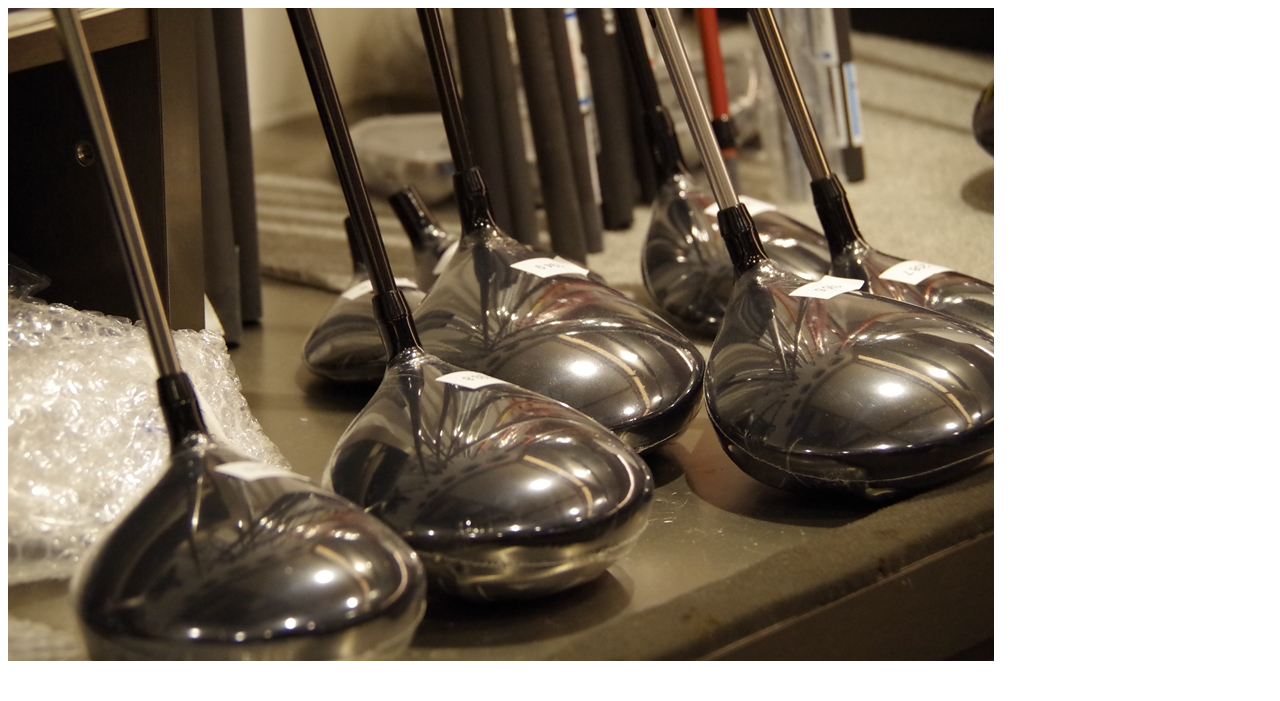

--- FILE ---
content_type: text/html; charset=UTF-8
request_url: https://www.bsga.jp/gakurume/golf-lesson/2016/11/4196/attachment/imgp0481_r/
body_size: -9
content:

<!-- h1>imgp0481_r</h1 -->

<div class="photometa"><span class="photographername"></span>
</div>

						<div class="entry-attachment">
						<p class="attachment"><img src="https://www.bsga.jp/gakurume/files/2016/11/IMGP0481_R.jpg" width="986" height="653"  class="attachment-medium" alt="" />
						</p>
						</div>


